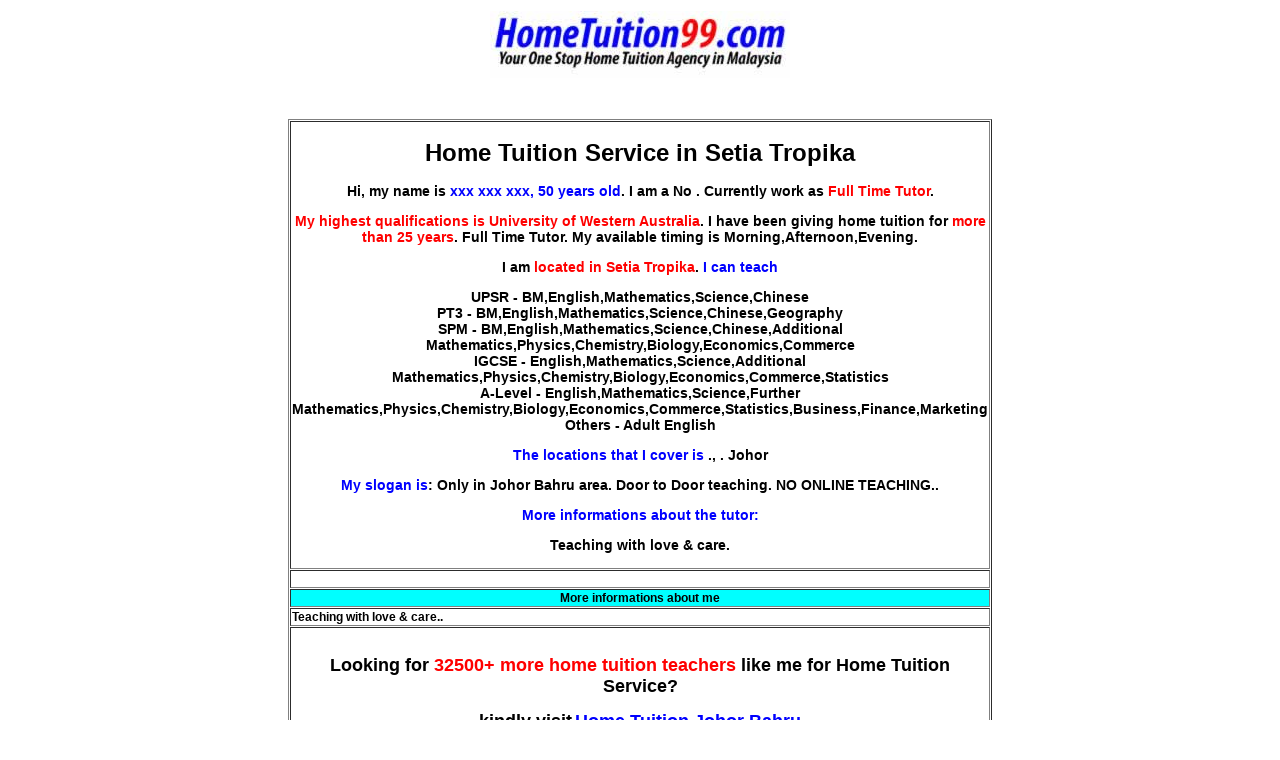

--- FILE ---
content_type: text/html; charset=UTF-8
request_url: https://hometuition99.com/top1000-home-tuition-johor-bahru-details.php?id_tut=55673
body_size: 1048
content:
<!DOCTYPE html PUBLIC "-//W3C//DTD XHTML 1.0 Transitional//EN" "http://www.w3.org/TR/xhtml1/DTD/xhtml1-transitional.dtd">
<html xmlns="http://www.w3.org/1999/xhtml">
<head>
<meta http-equiv="Content-Type" content="text/html; charset=utf-8" />
<title>Home Tuition at Setia Tropika for UPSR, PT3, SPM, IGCSE, A-Level by Lee Kay Geok</title>
<meta name="description" content="Looking for 1 to 1 Home Tuition in Setia Tropika? We have more than 32500+ Home Tutors for UPSR, PT3, SPM, IGCSE & A-Level. Get a Tutor in 24 hours!" />

<link href="own-style.css" rel="stylesheet" type="text/css" />
<style type="text/css">
<!--
a:link {
	color: #00F;
}
a:visited {
	color: #00F;
}
a:hover {
	color: #00F;
}
a:active {
	color: #00F;
}
-->
</style></head>

<body>
<table width="800" border="0" align="center">
  <tr>
    <td><div align="center"><a href="https://hometuition99.com/k-home-tuition-malaysia.php"><img src="pics/hometuition99.com logo v1.jpg" alt="Private Home Tuition" width="300" height="67" border="0" align="absmiddle" /></a></div></td>
  </tr>
</table>
<p>&nbsp;</p>
<table width="600" border="1" align="center" cellpadding="1" cellspacing="1">
  <tr>
    <th bgcolor="#FFFFFF" scope="col"><h1>Home Tuition Service in Setia Tropika</h1>
      <p class="black-14px">Hi, my name is <span class="blue-14px">xxx xxx xxx, 50 years old</span>. I am a No . Currently work as <span class="red-14px">Full Time Tutor</span>.</p>
    <p class="black-14px"><span class="red-14px">My highest qualifications is University of  Western Australia</span>. I have been giving home tuition for <span class="red-14px">more than 25 years</span>. Full Time Tutor. My available timing is Morning,Afternoon,Evening. </p>
    <p class="black-14px">I am<span class="red-14px"> located in Setia Tropika</span>. <span class="blue-14px">I can teach</span></p>
    <p class="black-14px">UPSR - BM,English,Mathematics,Science,Chinese<br />
      PT3 - BM,English,Mathematics,Science,Chinese,Geography<br />
      SPM - BM,English,Mathematics,Science,Chinese,Additional Mathematics,Physics,Chemistry,Biology,Economics,Commerce<br />
      IGCSE - English,Mathematics,Science,Additional Mathematics,Physics,Chemistry,Biology,Economics,Commerce,Statistics<br />
      A-Level - English,Mathematics,Science,Further Mathematics,Physics,Chemistry,Biology,Economics,Commerce,Statistics,Business,Finance,Marketing<br />
      Others -  Adult English</p>
    <p class="black-14px"><span class="blue-14px">The locations that I cover is</span> ., . Johor</p>
    <p class="black-14px"><span class="blue-14px">My slogan is</span>: Only in Johor Bahru area. Door to Door teaching. NO ONLINE TEACHING..</p>
    <p class="black-14px"><span class="blue-14px">More informations about the tutor:</span></p>
    <p class="black-14px">Teaching with love & care.</p></th>
  </tr>
  <tr>
    <th width="191">&nbsp;</th>
  </tr>
  <tr>
    <th bgcolor="#00FFFF"><div align="center">More informations about me</div>
      <div align="left"></div></th>
  </tr>
  <tr>
    <th><div align="left">Teaching with love & care..</div>      <div align="left"></div></th>
  </tr>
  <tr>
    <th><div align="center"><br />
      <p><span class="black-18px">Looking for </span><span class="red-18px">32500+ more home tuition teachers</span><span class="black-18px"> like me for Home Tuition Service?</span><br />
        <br />
        <span class="black-18px">kindly visit</span> <a href="k-home-tuition-johor-bahru.php" class="blue-18px">Home Tuition Johor Bahru</a></p>
      <p><a href="https://hometuition99.com/k-home-tuition-malaysia.php"><img src="pics/hometuition99.com logo v1.jpg" alt="Home Tuition Service" width="300" height="67" border="0" /></a><br />
      </p>
</div><div align="left"></div></th>
  </tr>
</table>
</body>
</html>


--- FILE ---
content_type: text/css
request_url: https://hometuition99.com/own-style.css
body_size: 30
content:
.blue-color {
	color: #00F;
}
.yellow-color {
	color: #CF0;
}
.red-color {
	color: #F00;
}
.arial-black {
	font-family: Arial, Helvetica, sans-serif;
}
.black-12px {
	font-size: 12px;
	color: #000;
}

body {
	font-family: Arial, Helvetica, sans-serif;
	color: #000;
	font-size: 12px;
}

td {
	font-family: Arial, Helvetica, sans-serif;
}

th {
	font-family: Arial, Helvetica, sans-serif;
	font-size: 12px;
}.blue-10px {
	font-size: 10px;
	color: #00F;
}
.blue-12px {
	font-size: 12px;
	color: #00F;
}
.black-14px {
	font-size: 14px;
	color: #000;
}
.black-16px {
	font-size: 16px;
	color: #000;
}
.black-10px {
	font-size: 10px;
	color: #000;
}
.blue-14px {
	font-size: 14px;
	color: #00F;
	font-family: Arial, Helvetica, sans-serif;
}
.blue-16px {
	font-size: 16px;
	color: #00F;
}
.font-16px {
	font-size: 16px;
}
.menu-bar-black-14 {
	font-size: 14px;
	color: #000;
}
.red-10px {
	font-size: 10px;
	color: #F00;
}
.red-12px {
	font-size: 12px;
	color: #F00;
}
.red-14px {
	font-size: 14px;
	color: #F00;
}
.red-16px {
	font-size: 16px;
	color: #F00;
}
.black-18px {
	font-size: 18px;
	color: #000;
}
.blue-18px {
	font-size: 18px;
	color: #00F;
}
.red-18px {
	font-size: 18px;
	color: #F00;
}
.red-24px {
	font-size: 24px;
	color: #F00;
}
